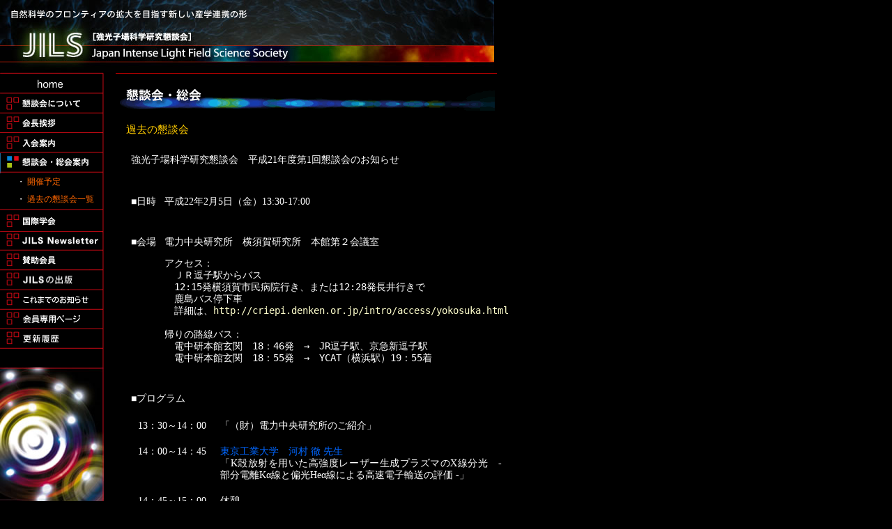

--- FILE ---
content_type: text/html
request_url: https://jils.jp/kondan/100205.html
body_size: 11989
content:
<html>
<head>
<title>強光子場科学研究懇談会 - 懇談会・総会</title>
<meta http-equiv="Content-Type" content="text/html; charset=Shift_JIS">
<link rel="stylesheet" href="../common.css" type="text/css">
<script type="text/javascript">
<!--

function MM_swapImgRestore() { //v3.0
  var i,x,a=document.MM_sr; for(i=0;a&&i<a.length&&(x=a[i])&&x.oSrc;i++) x.src=x.oSrc;
}

function MM_preloadImages() { //v3.0
  var d=document; if(d.images){ if(!d.MM_p) d.MM_p=new Array();
    var i,j=d.MM_p.length,a=MM_preloadImages.arguments; for(i=0; i<a.length; i++)
    if (a[i].indexOf("#")!=0){ d.MM_p[j]=new Image; d.MM_p[j++].src=a[i];}}
}

function MM_findObj(n, d) { //v4.01
  var p,i,x;  if(!d) d=document; if((p=n.indexOf("?"))>0&&parent.frames.length) {
    d=parent.frames[n.substring(p+1)].document; n=n.substring(0,p);}
  if(!(x=d[n])&&d.all) x=d.all[n]; for (i=0;!x&&i<d.forms.length;i++) x=d.forms[i][n];
  for(i=0;!x&&d.layers&&i<d.layers.length;i++) x=MM_findObj(n,d.layers[i].document);
  if(!x && d.getElementById) x=d.getElementById(n); return x;
}

function MM_swapImage() { //v3.0
  var i,j=0,x,a=MM_swapImage.arguments; document.MM_sr=new Array; for(i=0;i<(a.length-2);i+=3)
   if ((x=MM_findObj(a[i]))!=null){document.MM_sr[j++]=x; if(!x.oSrc) x.oSrc=x.src; x.src=a[i+2];}
}
//-->
</script>
<style type="text/css">
<!--
.style2 {color: #0066FF}
-->
</style>
</head>
<body bgcolor="#000000" leftmargin="0" topmargin="0" marginwidth="0" marginheight="0" onLoad="MM_preloadImages('../images/menu01_2.gif','../images/menu02_2.gif','../images/menu03_2.gif','../images/menu04_2.gif','../images/menu05_2.gif','../images/menu06_2.gif','../images/menu07_2.gif','../images/menu08_2.gif','../images/menu09_2.gif','../images/menu10_2.gif','../images/menu11_2.gif','../images/menu12_2.gif','../images/menu13_2.gif')">
<img src="../images/title.jpg" width="709" height="103"> 
<table width="709" border="0" cellspacing="0" cellpadding="0">
  <tr> 
    <td rowspan="2" width="150" valign="top">
      <table border="0" cellpadding="0" cellspacing="0" width="150" bordercolor="#000000">
        <tr> 
          <td colspan="2"><a href="../index.html" target="_self"><img name="home" src="../images/home.gif" width="150" height="32" border="0" alt="home"></a></td>
</tr>
        <tr> 
          <td colspan="2"><a href="../about/index.html" onMouseOut="MM_swapImgRestore()"  onMouseOver="MM_swapImage('menu01','','../images/menu01_2.gif',1)" target="_self" ><img name="menu01" src="../images/menu01.gif" width="150" height="29" border="0" alt="懇談会について"></a></td>
</tr>
        <tr> 
          <td colspan="2"><a href="../aisatsu.html" onMouseOut="MM_swapImgRestore()"  onMouseOver="MM_swapImage('menu02','','../images/menu02_2.gif',1)" target="_self" ><img name="menu02" src="../images/menu02.gif" width="150" height="28" border="0" alt="会長挨拶"></a></td>
</tr>
        <tr> 
          <td colspan="2"><a href="../nyukai.html" onMouseOut="MM_swapImgRestore()"  onMouseOver="MM_swapImage('menu03','','../images/menu03_2.gif',1)" target="_self" ><img name="menu03" src="../images/menu03.gif" width="150" height="28" border="0" alt="入会案内"></a></td>
</tr>
        <tr> 
          <td colspan="2"><img name="menu04" src="../images/menu04_2.gif" width="150" height="29" border="0" alt="懇談会・総会案内"></td>
</tr>
        <tr> 
          <td nowrap class="menubar"><font color="#FFFFFF">　　・ <a href="index.html" target="_self">開催予定</a></font></td>
  <td><img name="menu_line_tate" src="../images/menu_line_tate.gif" width="6" height="25" border="0"></td>
</tr>
        <tr> 
          <td nowrap class="menubar"><font color="#FFFFFF">　　・ <a href="sub04a.html" target="_self">過去の懇談会一覧</a></font></td>
  <td><img name="menu_line_tate" src="../images/menu_line_tate.gif" width="6" height="25" border="0"></td>
</tr>
        <tr> 
          <td colspan="2"><img name="menu_line_yoko" src="../images/menu_line_yoko.gif" width="150" height="6" border="0"></td>
</tr>
        <tr> 
          <td colspan="2"><a href="../symposium/index.html" onMouseOut="MM_swapImgRestore()"  onMouseOver="MM_swapImage('menu05','','../images/menu05_2.gif',1)" target="_self" ><img name="menu05" src="../images/menu05.gif" width="150" height="28" border="0" alt="国際学会"></a></td>
</tr>
        <tr> 
          <td colspan="2"><a href="../nl/index.html" onMouseOut="MM_swapImgRestore()"  onMouseOver="MM_swapImage('menu07','','../images/menu07_2.gif',1)" target="_self" ><img name="menu07" src="../images/menu07.gif" width="150" height="28" border="0" alt="速報"></a></td>
</tr>
        <tr> 
          <td colspan="2"><a href="../sanjo.html" onMouseOut="MM_swapImgRestore()"  onMouseOver="MM_swapImage('menu08','','../images/menu08_2.gif',1)" target="_self" ><img name="menu08" src="../images/menu08.gif" width="150" height="28" border="0" alt="賛助会員"></a></td>
</tr>
        <tr> 
          <td colspan="2"><a href="../publication/index.html" onMouseOut="MM_swapImgRestore()"  onMouseOver="MM_swapImage('menu09','','../images/menu09_2.gif',1)" target="_self" ><img name="menu09" src="../images/menu09.gif" width="150" height="29" border="0" alt="JILSの出版"></a></td>
        </tr>
        <tr> 
          <td colspan="2"><a href="../news/index.html" onMouseOut="MM_swapImgRestore()"  onMouseOver="MM_swapImage('menu10','','../images/menu10_2.gif',1)" target="_self" ><img name="menu10" src="../images/menu10.gif" width="150" height="28" border="0" alt="これまでのお知らせ"></a></td>
</tr><!--<tr> 
          <td colspan="2"><a href="../sub09.html" target="_self" onMouseOut="MM_swapImgRestore()" onMouseOver="MM_swapImage('menu111','','../images/menu11_2.gif',1)" ><img name="menu111" src="../images/menu11.gif" width="150" height="28" border="0" alt="ユーザーID"></a></td>
        </tr>-->
        <tr> 
          <td colspan="2"><a href="https://iap-jp.org/jils/mypage/login/login" target="_self" onMouseOut="MM_swapImgRestore()" onMouseOver="MM_swapImage('menu13','','../images/menu13_2.gif',1)" ><img name="menu13" src="../images/menu13.gif" width="150" height="28" border="0" alt="会員専用ページ"></a></td>
        </tr>
        <tr> 
          <td colspan="2"><a href="../history.html" onMouseOut="MM_swapImgRestore()"  onMouseOver="MM_swapImage('menu11','','../images/menu12_2.gif',1)" target="_self" ><img name="menu11" src="../images/menu12.gif" width="150" height="28" border="0" alt="更新履歴"></a></td>
</tr>
        <tr> 
          <td width="144" height="25" align="center">　</td>
  <td><img name="menu_line_tate" src="../images/menu_line_tate.gif" width="6" height="25" border="0"></td>
</tr>
        <tr> 
          <td colspan="2"><img name="menu_gazo" src="../images/menu_gazo.jpg" width="150" height="233" border="0"></td>
</tr>
      </table>
</td>
    <td rowspan="2" width="12" valign="top">　</td>
    <td colspan="2" height="3" valign="bottom"><img src="../images/red.gif" width="547" height="1" align="top"></td>
  </tr>
  <tr> 
    <td width="4" valign="top"><img src="../images/red.gif" width="1" height="100%" align="top"></td>
    <td width="543" height="4" valign="top"> <br>
      <img name="bar_04" src="../images/bar_04.gif" width="543" height="35" border="0" alt="懇談会・総会"><br>
      <table width="543" border="0" cellspacing="0" cellpadding="0" class="copy">
        <tr> 
          <td width="10" height="15">　</td>
          <td>　</td>
        </tr>
        <tr> 
          <td width="10">　</td>
          <td class="headline">過去の懇談会</td>
        </tr>
        <tr> 
          <td width="10" height="15">　</td>
          <td>　</td>
        </tr>
        <tr> 
          <td width="10">　</td>
          <td align="center"> 
<table width="520" border="0" cellspacing="2" cellpadding="5" align="center" class="copy">

<!--
<tr>
<td colspan="2" height="30" class="copy">
第1回　　平成20年2月8日（金）<br>
第2回　　平成20年4月25日（金）<br>
第3回　　平成20年7月18日（金）<br>
総会　　 平成20年10月25日（土）<br>
<br>
<br>

</td>
</tr>

<tr>
<td class="copy" colspan="2">準備中<br><br><br><br><br><br><br><br><br><br><br><br><br><br><br><br><br><br><br><br><br><br><br>
</td>
</tr>
<tr>
<td height="2">　</td>
<td height="2">　</td>
</tr>
-->



<tr>
<td colspan="2" height="30" class="copy">強光子場科学研究懇談会　平成21年度第1回懇談会のお知らせ</td>
</tr>
<tr>
<td height="2">　</td>
<td height="2">　</td>
</tr>


<tr>
<td valign="top" nowrap class="copy">■日時</td>
<td class="copy">平成22年2月5日（金）13:30-17:00</td>
</tr>
<tr>
<td height="2">　</td>
<td height="2">　</td>
</tr>


<tr>
<td valign="top" nowrap class="copy">■会場</td>
<td class="copy">電力中央研究所　横須賀研究所　本館第２会議室
<pre>アクセス：
　ＪＲ逗子駅からバス　
　12:15発横須賀市民病院行き、または12:28発長井行きで
　鹿島バス停下車
　詳細は、<a href="http://criepi.denken.or.jp/intro/access/yokosuka.html" target="_blank">http://criepi.denken.or.jp/intro/access/yokosuka.html</a>

帰りの路線バス：
　電中研本館玄関　18：46発　→　JR逗子駅、京急新逗子駅
　電中研本館玄関　18：55発　→　YCAT（横浜駅）19：55着</pre>
</td>
</tr>
<tr>
<td height="2">　</td>
<td height="2">　</td>
</tr>
<!--
<tr>
<td valign="top" nowrap class="copy">■参加費</td>
<td class="copy">強光子場科学研究懇談会会員：　無料<br>
非会員：　3000円
</td>
</tr>
<tr>
<td height="2">　</td>
<td height="2">　</td>
</tr>
-->


<tr>
<td colspan="2" class="copy">■プログラム</td>
</tr>
<tr>
<td colspan="2">
<table width="100%"  border="0" cellspacing="0" cellpadding="10">

<tr>
<td valign="top" nowrap class="copy">13：30～14：00</td>
<td class="copy">「（財）電力中央研究所のご紹介」</td>
</tr>

<tr>
<td valign="top" nowrap class="copy">14：00～14：45</td>
<td class="copy"><font color="#0066FF">東京工業大学　河村 徹 先生</font><br>
「K殻放射を用いた高強度レーザー生成プラズマのX線分光　- 部分電離Kα線と偏光Heα線による高速電子輸送の評価 -」
</td>
</tr>
<tr>
<td valign="top" nowrap class="copy">14：45～15：00</td>
<td class="copy">休憩</td>
</tr>

<tr>
<td valign="top" nowrap class="copy">16：10～16：50</td>
<td class="copy"><font color="#0066FF">（財）電力中央研究所 　根本 孝七 先生</font><br>
「超短パルスレーザーによる高速粒子発生」
</td>
</tr>
<tr>
<td valign="top" nowrap class="copy">15：45～16：00</td>
<td class="copy">休憩</td>
</tr>
<!--
<tr>
<td valign="top" class="copy" colspan="2">[意見交換会]</td>
</tr>
<tr>
<td valign="top" nowrap class="copy">17：10～18：40</td>
<td class="copy">別館２階（会費３０００円～５０００円程度）
</td>
</tr>
-->

                        </table>
</td>
</tr>
<tr>
<td height="2">　</td>
<td height="2">　</td>
</tr>


<tr>
<td colspan="2" class="copy">■見学会</td>
</tr>
<tr>
<td colspan="2">
<table width="100%"  border="0" cellspacing="0" cellpadding="10">

<tr>
<td valign="top" nowrap class="copy">16：00～16：20</td>
<td class="copy">３０ＴＷ級レーザー装置他</td>
</tr>
<tr>
<td valign="top" nowrap class="copy">16：20～16：40</td>
<td class="copy">大電流短絡試験所</td>
</tr>
<tr>
<td valign="top" nowrap class="copy">16：40～17：00</td>
<td class="copy">石炭燃焼実験設備</td>
</tr>



</table>
</td>
</tr>
<tr>
<td height="2">　</td>
<td height="2">　</td>
</tr>


<tr>
<td colspan="2" class="copy">■意見交換会</td>
</tr>
<tr>
<td colspan="2">
<table width="100%"  border="0" cellspacing="0" cellpadding="10">

<tr>
<td valign="top" nowrap class="copy">17：10～18：40</td>
<td class="copy">別館２階（会費３０００円～５０００円程度）</td>
</tr>


</table>
</td>
</tr>
<tr>
<td height="2">　</td>
<td height="2">　</td>
</tr>

<!--
<tr>
<td valign="top" nowrap class="copy">■お問合せ先</td>
<td class="copy">総会および講演会につきましてのお問い合せは、担当者（谷上）までお願いいたします。<br>
E-mail: <a href="mailto:tanigami@chem.s.u-tokyo.ac.jp">tanigami@chem.s.u-tokyo.ac.jp</a> <br>
TEL: 03-5841-4334</td>
</tr>
-->




</table>
          </td>
        </tr>
        <tr> 
          <td width="10" height="5"></td>
          <td></td>
        </tr>



      </table>
      <div align="center"><img src="../images/copy.gif" width="520" height="40"></div>
    </td>
  </tr>
</table>
</body>
</html>


--- FILE ---
content_type: text/css
request_url: https://jils.jp/common.css
body_size: 10924
content:
.menubar		{ color:#ffffff; font-size:12px; line-height:17px;  text-decoration:none; }
.menubar a:link		{ color:#ff6600; font-size:12px; line-height:17px;  text-decoration:none; }
.menubar a:visited	{ color:#ff6600; font-size:12px; line-height:17px;  text-decoration:none; }
.menubar a:active	{ color:#ff6600; font-size:12px; line-height:17px;  text-decoration:none; }
.menubar a:hover		{ color:#ffffff; font-size:12px; line-height:17px;  text-decoration: underline ;}


.headline		{ color:#FFCC00; font-size:15px; line-height:20px;  text-decoration:none; ; font-weight: normal}


.text	{ color:#66CC66; font-size:15px; line-height:18px; text-decoration:none; }
.text a:link		{ color:#0C0CF3; font-size:15px; line-height:18px;  text-decoration:none; }
.text a:visited	{ color:#0C0CF3; font-size:15px; line-height:18px;  text-decoration:none; }
.text a:active	{ color:#ff6600; font-size:15px; line-height:18px;  text-decoration:none; }
.text a:hover		{ color:#ff6600; font-size:15px; line-height:18px;  text-decoration: underline ;}

.title1 a:link { color:#ff6600; font-size:15px; line-height:20px; text-decoration:none; } 
.title1 a:visited { color:#ff6600; font-size:15px; line-height:20px; text-decoration:none; } 
.title1 a:active  { color:#FF0000; font-size:15px; line-height:20px; text-decoration:none; } 
.title1 a:hover { color:#FF0000; font-size:15px; line-height:20px; text-decoration:none; } 
.title1		{ color:#000066; font-size:15px; line-height:20px; text-decoration:none; } 

.sanjo1 a:link { color:#000066; font-size:15px; line-height:20px; text-decoration:none; } 
.sanjo1 a:visited { color:#000066; font-size:15px; line-height:20px; text-decoration:none; } 
.sanjo1 a:active  { color:#FF0000; font-size:15px; line-height:20px; text-decoration:none; } 
.sanjo1 a:hover { color:#FF0000; font-size:15px; line-height:20px; text-decoration:none; } 
.sanjo1		{ color:#333333; font-size:15px; line-height:20px; text-decoration:none; } 

.title2		{ color:#009933; font-size:17px; line-height:18px; text-decoration:none; font-weight:normal; } 

.emph		{ color:#FF0000; font-size:15px; line-height:18px; text-decoration:none; }
.textw		{ color:#ffffff; font-size:12px; line-height:normal; text-decoration:none; }

.copy		{ color:#ffffff; font-size:14px; line-height:17px;  text-decoration:none; }
.copy a:link		{ color:#ffffcc; font-size:14px; line-height:17px;  text-decoration:none; }
.copy a:visited	{ color:#ffffcc; font-size:14px; line-height:17px;  text-decoration:none; }
.copy a:active	{ color:#ffffcc; font-size:14px; line-height:17px;  text-decoration:none; }
.copy a:hover		{ color:#ffffff; font-size:14px; line-height:17px;  text-decoration: underline ;}


.contents { color:#ffffff; font-size:90%; text-decoration:none; }
.contents a:link	{ color:#ffffcc; text-decoration:none; }
.contents a:visited	{ color:#ffffcc; text-decoration:none; }
.contents a:active	{ color:#ffffcc; text-decoration:none; }
.contents a:hover	{ color:#ffffff; text-decoration: underline;}


.nav-bgcolor { BACKGROUND-COLOR: #cadceb
}
.mod-tab-bgcolor { BACKGROUND-COLOR: #6581a8
}

.mod-body-bgcolor { BACKGROUND-COLOR: #f0f5fa
}
.mod-text {
	FONT-SIZE: 12px; COLOR: #000000; BACKGROUND-COLOR: #f0f5f9; TEXT-DECORATION: none
}
.mod-text A {
	COLOR: #405ebe; BACKGROUND-COLOR: #f0f5f9; TEXT-DECORATION: underline
}
.mod-text A:hover {
	COLOR: #0000ff; TEXT-DECORATION: underline
	}
	

.sanjokaiin {  font-size: 16px; line-height: 23px; text-decoration: none; color: #666666}

.news-title {  font-size: 16px; line-height: 20px; color: #00CCFF; text-decoration: none}


.mlink A:link { color:#FF6600 }
.mlink A:visited { color:#FF6600 }
.mlink A:active { color:#FF6600 }
.mlink A:hover { color:#FF0000 } 
.mlink { font-size:13px; line-height:17px; }

.ntext A:link { text-decoration:none; color:#FF6600 }
.ntext A:visited { text-decoration:none; color:#FF6600 }
.ntext A:active { text-decoration:none; color:#FF6600 }
.ntext A:hover { text-decoration:underline; color:#FF0000 } 
.ntext { font-size:13px; line-height:17px; }

.utext A:link { color:#FF6600 }
.utext A:visited { color:#FF6600 }
.utext A:active { color:#FF6600 }
.utext A:hover { color:#FF0000 } 
.utext { font-size:13px; line-height:17px; }

.large A:link { text-decoration:none; color:#FF6600 }
.large A:visited { text-decoration:none; color:#FF6600 }
.large A:active { text-decoration:none; color:#FF6600 }
.large A:hover { text-decoration:underline; color:#FF0000 } 
.large { font-size:15px; line-height:18px; }

.ularge A:link { color:#FF6600 }
.ularge A:visited { color:#FF6600 }
.ularge A:active { color:#FF6600 }
.ularge A:hover { color:#FF0000 } 
.ularge { font-size:15px; line-height:18px; }

.xlarge A:link { text-decoration:none; color:#FF6600 }
.xlarge A:visited { text-decoration:none; color:#FF6600 }
.xlarge A:active { text-decoration:none; color:#FF6600 }
.xlarge A:hover { text-decoration:underline; color:#FF0000 } 
.xlarge { font-size:18px; line-height:21px; }

.uxlarge A:link { color:#FF6600 }
.uxlarge A:visited { color:#FF6600 }
.uxlarge A:active { color:#FF6600 }
.uxlarge A:hover { color:#FF0000 } 
.uxlarge { font-size:18px; line-height:21px; }

.small A:link { text-decoration:none; color:#FF6600 }
.small A:visited { text-decoration:none; color:#FF6600 }
.small A:active { text-decoration:none; color:#FF6600 }
.small A:hover { text-decoration:underline; color:#FF0000 } 
.small { font-size:11px; line-height:13px; }

.usmall A:link { color:#FF6600 }
.usmall A:visited { color:#FF6600 }
.usmall A:active { color:#FF6600 }
.usmall A:hover { color:#FF0000 } 
.usmall { font-size:11px; line-height:13px; }

.ssmall A:link { text-decoration:none; color:#FF6600 }
.ssmall A:visited { text-decoration:none; color:#FF6600 }
.ssmall A:active { text-decoration:none; color:#FF6600 }
.ssmall A:hover { text-decoration:underline; color:#FF0000 } 
.ssmall { font-size:10px; line-height:13px; }

.ussmall A:link { color:#FF6600 }
.ussmall A:visited { color:#FF6600 }
.ussmall A:active { color:#FF6600 }
.ussmall A:hover { color:#FF0000 } 
.ussmall { font-size:10px; line-height:13px; }

.textnl {  font-size: 13px; line-height: 17px; font-weight: normal; color: #666666; text-decoration: none}
.nllarge {  font-size: 16px; line-height: 18px; color: #666666}

.orange { color: #FF6600;}

.sanjoimg { border: blue 1px solid; width: 234px; height: 60px; background: #fff;  margin: auto 0; padding: 0;  }

.sanjoimg_sp { padding-top: 5px; }

/*-----------------------------------
  text
-----------------------------------*/
.bold {
	font-weight: bold;
}
.text_right, p.text_right {
	text-align: right;
}
.text_center, p.text_center {
	text-align: center;
}
.text_red {
	color: #FF939B;
}
.text_blue {
	color: #7DBEFF;
}
.text_green {
	color: #95F48A;
}
.text_purple {
	color: #C488FF;
}
.text_yellow {
	color: #FFD146;
}
txt_attention {
	color: #FF0000;
}
.text_normal {
	font-weight: normal;
}
.text_small-05 {
	font-size: .5em;
}
.text_small-07 {
	font-size: .7em;
}

/*-----------------------------------
 繧医￥菴ｿ縺�ｽ咏區縺ｨ讓ｪ繝ｪ繧ｹ繝�
-----------------------------------*/
.m0 {
	margin:0 !important;
}
.mt0 {
	margin-top:0 !important;
}
.mr0 {
	margin-right:0 !important;
}
.mb0 {
	margin-bottom:0 !important;
}
.ml0 {
	margin-left:0 !important;
}
.mt1 {
	margin-top:1em !important;
}
.mr1 {
	margin-right:1em !important;
}
.mb1 {
	margin-bottom:1em !important;
}
.ml1 {
	margin-left:1em !important;
}
.mt2 {
	margin-top:2em !important;
}
.mr2 {
	margin-right:2em !important;
}
.mb2 {
	margin-bottom:2em !important;
}
.ml2 {
	margin-left:2em !important;
}
.mt3 {
	margin-top:3em !important;
}
.mr3 {
	margin-right:3em !important;
}
.mb3 {
	margin-bottom:3em !important;
}
.ml3 {
	margin-left:3em !important;
}
.mt4 {
	margin-top:4em !important;
}
.mr4 {
	margin-right:4em !important;
}
.mb4 {
	margin-bottom:4em !important;
}
.ml4 {
	margin-left:4em !important;
}
.mt5 {
	margin-top:5em !important;
}
.mr5 {
	margin-right:5em !important;
}
.mb5 {
	margin-bottom:5em !important;
}
.ml5 {
	margin-left:5em !important;
}
.mt6 {
	margin-top:6em !important;
}
.mr6 {
	margin-right:6em !important;
}
.mb6 {
	margin-bottom:6em !important;
}
.ml6 {
	margin-left:6em !important;
}
.mt7 {
	margin-top:7em !important;
}
.mr7 {
	margin-right:7em !important;
}
.mb7 {
	margin-bottom:7em !important;
}
.ml7 {
	margin-left:7em !important;
}
.list-w1, .list-w2, .list-w3, .list-w4, .list-w5, .list-w6, .list-w7, .list-w8, .list-w9, .list-w10, .list-w11, .list-w12, .list-w13, .list-w14, .list-w15, .list-w16, .list-w17, .list-w18, .list-w19, .list-w20 {
	margin-top:0;
	margin-bottom:0;
}
.list-w1 dt {
	width:1em;
	float:left;
}
.list-w1 dd {
	margin-left:1em;
}
.list-w2 dt {
	width:2em;
	float:left;
}
.list-w2 dd {
	margin-left:2em;
}
.list-w3 dt {
	width:3em;
	float:left;
}
.list-w3 dd {
	margin-left:3em;
}
.list-w4 dt {
	width:4em;
	float:left;
}
.list-w4 dd {
	margin-left:4em;
}
.list-w5 dt {
	width:5em;
	float:left;
}
.list-w5 dd {
	margin-left:5em;
}
.list-w6 dt {
	width:6em;
	float:left;
}
.list-w6 dd {
	margin-left:6em;
}
.list-w7 dt {
	width:7em;
	float:left;
}
.list-w7 dd {
	margin-left:7em;
}
.list-w8 dt {
	width:8em;
	float:left;
}
.list-w8 dd {
	margin-left:8em;
}
.list-w9 dt {
	width:9em;
	float:left;
}
.list-w9 dd {
	margin-left:9em;
}
.list-w10 dt {
	width:10em;
	float:left;
}
.list-w10 dd {
	margin-left:10em;
}
.list-w11 dt {
	width:11em;
	float:left;
}
.list-w11 dd {
	margin-left:11em;
}
.list-w12 dt {
	width:12em;
	float:left;
}
.list-w12 dd {
	margin-left:12em;
}
.list-w13 dt {
	width:13em;
	float:left;
}
.list-w13 dd {
	margin-left:13em;
}
.list-w14 dt {
	width:14em;
	float:left;
}
.list-w14 dd {
	margin-left:14em;
}
.list-w15 dt {
	width:15em;
	float:left;
}
.list-w15 dd {
	margin-left:15em;
}
.list-w16 dt {
	width:16em;
	float:left;
}
.list-w16 dd {
	margin-left:16em;
}
.list-w17 dt {
	width:17em;
	float:left;
}
.list-w17 dd {
	margin-left:17em;
}
.list-w18 dt {
	width:18em;
	float:left;
}
.list-w18 dd {
	margin-left:18em;
}
.list-w19 dt {
	width:19em;
	float:left;
}
.list-w19 dd {
	margin-left:19em;
}
.list-w20 dt {
	width:20em;
	float:left;
}
.list-w20 dd {
	margin-left:20em;
}
.list-non {
}
.list-non dt {
	width:auto;
	float:none;
}
.list-non dd {
	margin-left: 2em;
}
td, th {
	text-align: justify;
	/*text-justify: inter-ideograph; --IE--*/
}

/*-----------------------------------
 HOME 縺顔衍繧峨○
-----------------------------------*/
.news {
	line-height: 1.5em;
}
.news .midashi {
	font-size: 16px;
	line-height: 1.5em;
	font-weight: bold;
}
.news p {
	margin: 0 0 1em 15px;
}
.area p {
	margin: 0 0 0 15px;
}